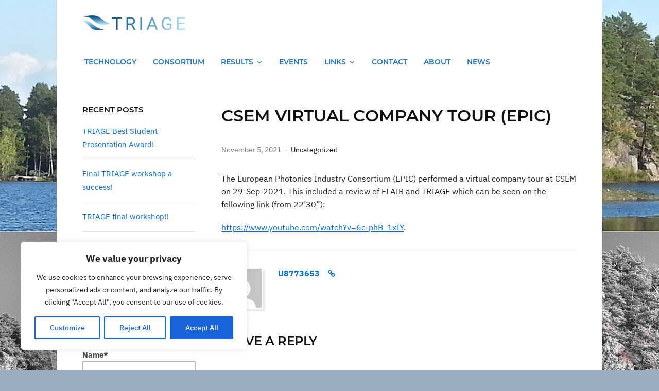

--- FILE ---
content_type: text/css
request_url: https://triage-project.info/wp-content/themes/milton-lite/style.css?ver=1.0.0
body_size: 15335
content:
@charset "UTF-8";
/*********************************************************************************************

Theme Name: Milton Lite
Theme URI: https://www.academiathemes.com/free-wordpress-themes/milton-lite/
Description: Milton Lite is a fast, clean and mobile friendly (responsive) WordPress theme. It is WCAG 2.0 (Level AAA) compliant. It works well with page builders like Elementor, Beaver Builder, Visual Composer, Brizy, Divi, SiteOrigin, etc. Milton Lite theme is best used to create a website for a school, museum, city hall, church, municipality, local government office, NGO, nonprofit or different education institutions. Other features include: Responsive Design; Mobile Menu; Blog ready; SEO code; Custom Widgets; Color Customization; Layout Settings; Translation Ready; Regular updates. Check out the theme's demo and video tutorial here: https://www.academiathemes.com/free-wordpress-themes/milton-lite/
Requires PHP: 5.6
Tested up to: 5.6
Version: 1.0.0
Author: AcademiaThemes.com
Author URI: https://www.academiathemes.com/
License: GNU General Public License v2.0
License URI: http://www.gnu.org/licenses/gpl-2.0.html
Text Domain: milton-lite
Tags: education, blog, news, footer-widgets, one-column, two-columns, three-columns, left-sidebar, right-sidebar, custom-background, custom-colors, custom-menu, editor-style, featured-images, full-width-template, theme-options, threaded-comments, translation-ready

/*! normalize.css v7.0.0 | MIT License | github.com/necolas/normalize.css */
html {
  font-size: 16px;
  line-height: 1;
  /* 1 */
  -ms-text-size-adjust: 100%;
  /* 2 */
  -webkit-text-size-adjust: 100%;
  /* 2 */
  -webkit-box-sizing: border-box;
  -moz-box-sizing: border-box;
  box-sizing: border-box; }

*, *:before, *:after {
  -webkit-box-sizing: inherit;
  -moz-box-sizing: inherit;
  box-sizing: inherit; }

body {
  margin: 0; }

article,
aside,
footer,
header,
nav,
section {
  display: block; }

h1 {
  font-size: 2em;
  margin: 0.67em 0; }

figcaption,
figure,
main {
  /* 1 */
  display: block; }

figure {
  margin: 1em 40px; }

hr {
  box-sizing: content-box;
  /* 1 */
  height: 0;
  /* 1 */
  overflow: visible;
  /* 2 */ }

pre {
  font-family: monospace, monospace;
  /* 1 */
  font-size: 1em;
  /* 2 */ }

a {
  background-color: transparent;
  /* 1 */
  -webkit-text-decoration-skip: objects;
  /* 2 */ }

abbr[title] {
  border-bottom: none;
  /* 1 */
  text-decoration: underline;
  /* 2 */
  text-decoration: underline dotted;
  /* 2 */ }

b,
strong {
  font-weight: inherit; }

b,
strong {
  font-weight: bold; }

code,
kbd,
samp {
  font-family: monospace, monospace;
  /* 1 */
  font-size: 1em;
  /* 2 */ }

dfn {
  font-style: italic; }

mark {
  background-color: #ff0;
  color: #000; }

small {
  font-size: 80%; }

sub,
sup {
  font-size: 75%;
  line-height: 0;
  position: relative;
  vertical-align: baseline; }

sub {
  bottom: -0.25em; }

sup {
  top: -0.5em; }

audio,
video {
  display: inline-block; }

audio:not([controls]) {
  display: none;
  height: 0; }

img {
  border-style: none;
  vertical-align: middle; }

svg:not(:root) {
  overflow: hidden; }

button,
input,
optgroup,
select,
textarea {
  font-family: sans-serif;
  /* 1 */
  font-size: 100%;
  /* 1 */
  line-height: 1.15;
  /* 1 */
  margin: 0;
  /* 2 */ }

button,
input {
  /* 1 */
  overflow: visible; }

button,
select {
  /* 1 */
  text-transform: none; }

button,
html [type="button"],
[type="reset"],
[type="submit"] {
  -webkit-appearance: button;
  /* 2 */ }

button::-moz-focus-inner,
[type="button"]::-moz-focus-inner,
[type="reset"]::-moz-focus-inner,
[type="submit"]::-moz-focus-inner {
  border-style: none;
  padding: 0; }

button:-moz-focusring,
[type="button"]:-moz-focusring,
[type="reset"]:-moz-focusring,
[type="submit"]:-moz-focusring {
  outline: 1px dotted ButtonText; }

fieldset {
  padding: 0.35em 0.75em 0.625em; }

legend {
  box-sizing: border-box;
  /* 1 */
  color: inherit;
  /* 2 */
  display: table;
  /* 1 */
  max-width: 100%;
  /* 1 */
  padding: 0;
  /* 3 */
  white-space: normal;
  /* 1 */ }

progress {
  display: inline-block;
  /* 1 */
  vertical-align: baseline;
  /* 2 */ }

textarea {
  overflow: auto; }

[type="checkbox"],
[type="radio"] {
  box-sizing: border-box;
  /* 1 */
  padding: 0;
  /* 2 */ }

[type="number"]::-webkit-inner-spin-button,
[type="number"]::-webkit-outer-spin-button {
  height: auto; }

[type="search"] {
  -webkit-appearance: textfield;
  /* 1 */
  outline-offset: -2px;
  /* 2 */ }

[type="search"]::-webkit-search-cancel-button,
[type="search"]::-webkit-search-decoration {
  -webkit-appearance: none; }

::-webkit-file-upload-button {
  -webkit-appearance: button;
  /* 1 */
  font: inherit;
  /* 2 */ }

details,
menu {
  display: block; }

summary {
  display: list-item; }

canvas {
  display: inline-block; }

template {
  display: none; }

[hidden] {
  display: none; }

.clearfix:before, .clearfix:after {
  content: " ";
  display: table; }

.clearfix:after {
  clear: both; }

.clickable {
  cursor: pointer; }

/* Headings */
h1, h2, h3, h4, h5, h6, .widget-title {
  color: #111;
  font-weight: 700;
  line-height: 1.3;
  margin: 0; }

h1 small, h2 small, h3 small, h4 small, h5 small, h6 small {
  font-weight: normal;
  line-height: 1; }

h1 small, h2 small, h3 small {
  font-size: 65%; }

h4 small, h5 small, h6 small {
  font-size: 75%; }

h1 {
  font-size: 36px; }

h2 {
  font-size: 30px; }

h3 {
  font-size: 24px; }

h4 {
  font-size: 20px; }

h5 {
  font-size: 18px; }

h6 {
  font-size: 16px; }

/* Tables */
table {
  border-top: 0;
  margin-bottom: 2em;
  position: relative;
  table-layout: fixed;
  width: 100%;
  z-index: 1; }

table th {
  text-align: left; }

table tr {
  border-bottom: 1px solid #F0F0F0; }

table th,
table td {
  font-family: inherit;
  font-size: inherit;
  padding: 0.75rem 0.9375rem;
  vertical-align: middle; }

.floatleft {
  float: left; }

.floatright {
  float: right; }

ul, ol {
  list-style-type: none;
  margin: 0;
  padding: 0; }

ul ul, ol ol, ul ol, ol ul {
  margin: 0; }

/*--------------------------------------------------------------
2.0 Accessibility
--------------------------------------------------------------*/

/* Screen Reader Text ------------------------ */

.screen-reader-text {
  border: 0;
  clip: rect(1px, 1px, 1px, 1px);
  -webkit-clip-path: inset(50%);
  clip-path: inset(50%);
  height: 1px;
  margin: -1px;
  overflow: hidden;
  padding: 0;
  position: absolute !important;
  width: 1px;
  word-wrap: normal !important;
  word-break: normal;
}

.screen-reader-text:focus {
  background-color: #f1f1f1;
  border-radius: 3px;
  box-shadow: 0 0 2px 2px rgba(0, 0, 0, 0.6);
  clip: auto !important;
  -webkit-clip-path: none;
  clip-path: none;
  color: #21759b;
  display: block;
  font-size: 0.875rem;
  font-weight: 700;
  height: auto;
  right: 5px;
  line-height: normal;
  padding: 15px 23px 14px;
  text-decoration: none;
  top: 5px;
  width: auto;
  z-index: 100000;
}


/* Skip Link --------------------------------- */

.skip-link {
  left: -9999rem;
  top: 2.5rem;
  z-index: 999999999;
  text-decoration: underline;
}

.skip-link:focus {
  display: block;
  left: 6px;
  top: 7px;
  font-size: 14px;
  font-weight: 600;
  text-decoration: none;
  line-height: normal;
  padding: 15px 23px 14px;
  z-index: 100000;
  right: auto;
}

/*--------------------------------------------------------------
3.0 Alignments
--------------------------------------------------------------*/
.entry-content .alignleft {
  float: left;
  margin-right: 2.5rem;
  margin-left: 0; }

.entry-content .alignright {
  float: right;
  margin-right: 0;
  margin-left: 2.5rem; }

.entry-content .aligncenter {
  clear: both;
  display: block;
  margin-left: auto;
  margin-right: auto; }

/*--------------------------------------------------------------
4.0 Typography
--------------------------------------------------------------*/
body,
button,
input,
select,
textarea {
  color: #333;
  font-family: "Libre Franklin", "Helvetica Neue", helvetica, arial, sans-serif;
  font-size: 15px;
  font-size: 0.9375rem;
  font-weight: 400;
  line-height: 1.66; }

p {
  margin: 0;
  padding: 0; }

dfn,
cite,
em,
i {
  font-style: italic; }

blockquote {
  color: #666;
  font-size: 1rem;
  font-size: 1.125rem;
  font-style: italic;
  line-height: 1.7;
  margin: 0;
  overflow: hidden;
  padding: 0; }

blockquote cite {
  display: block;
  font-style: normal;
  font-weight: 600;
  margin-top: 0.5em; }

address {
  margin: 0 0 1.5em; }

pre {
  background: #eee;
  font-family: "Courier 10 Pitch", Courier, monospace;
  font-size: 15px;
  font-size: 0.9375rem;
  line-height: 1.6;
  margin-bottom: 1.6em;
  max-width: 100%;
  overflow: auto;
  padding: 1.6em; }

code,
kbd,
tt,
var {
  font-family: Monaco, Consolas, "Andale Mono", "DejaVu Sans Mono", monospace;
  font-size: 15px;
  font-size: 0.9375rem; }

abbr,
acronym {
  border-bottom: 1px dotted #666;
  cursor: help; }

mark,
ins {
  background: #eee;
  text-decoration: none; }

big {
  font-size: 125%; }

blockquote {
  quotes: "" ""; }

q {
  quotes: "“" "”" "‘" "’"; }

blockquote:before,
blockquote:after {
  content: ""; }

:focus {
  outline: none; }

/* Typography for Arabic Font */
html[lang="ar"] body,
html[lang="ar"] button,
html[lang="ar"] input,
html[lang="ar"] select,
html[lang="ar"] textarea,
html[lang="ary"] body,
html[lang="ary"] button,
html[lang="ary"] input,
html[lang="ary"] select,
html[lang="ary"] textarea,
html[lang="azb"] body,
html[lang="azb"] button,
html[lang="azb"] input,
html[lang="azb"] select,
html[lang="azb"] textarea,
html[lang="fa-IR"] body,
html[lang="fa-IR"] button,
html[lang="fa-IR"] input,
html[lang="fa-IR"] select,
html[lang="fa-IR"] textarea,
html[lang="haz"] body,
html[lang="haz"] button,
html[lang="haz"] input,
html[lang="haz"] select,
html[lang="haz"] textarea,
html[lang="ps"] body,
html[lang="ps"] button,
html[lang="ps"] input,
html[lang="ps"] select,
html[lang="ps"] textarea,
html[lang="ur"] body,
html[lang="ur"] button,
html[lang="ur"] input,
html[lang="ur"] select,
html[lang="ur"] textarea {
  font-family: Tahoma, Arial, sans-serif; }

html[lang="ar"] h1,
html[lang="ar"] h2,
html[lang="ar"] h3,
html[lang="ar"] h4,
html[lang="ar"] h5,
html[lang="ar"] h6,
html[lang="ary"] h1,
html[lang="ary"] h2,
html[lang="ary"] h3,
html[lang="ary"] h4,
html[lang="ary"] h5,
html[lang="ary"] h6,
html[lang="azb"] h1,
html[lang="azb"] h2,
html[lang="azb"] h3,
html[lang="azb"] h4,
html[lang="azb"] h5,
html[lang="azb"] h6,
html[lang="fa-IR"] h1,
html[lang="fa-IR"] h2,
html[lang="fa-IR"] h3,
html[lang="fa-IR"] h4,
html[lang="fa-IR"] h5,
html[lang="fa-IR"] h6,
html[lang="haz"] h1,
html[lang="haz"] h2,
html[lang="haz"] h3,
html[lang="haz"] h4,
html[lang="haz"] h5,
html[lang="haz"] h6,
html[lang="ps"] h1,
html[lang="ps"] h2,
html[lang="ps"] h3,
html[lang="ps"] h4,
html[lang="ps"] h5,
html[lang="ps"] h6,
html[lang="ur"] h1,
html[lang="ur"] h2,
html[lang="ur"] h3,
html[lang="ur"] h4,
html[lang="ur"] h5,
html[lang="ur"] h6 {
  font-weight: 700; }

/* Typography for Chinese Font */
html[lang^="zh-"] body,
html[lang^="zh-"] button,
html[lang^="zh-"] input,
html[lang^="zh-"] select,
html[lang^="zh-"] textarea {
  font-family: "PingFang TC", "Helvetica Neue", Helvetica, STHeitiTC-Light, Arial, sans-serif; }

html[lang="zh-CN"] body,
html[lang="zh-CN"] button,
html[lang="zh-CN"] input,
html[lang="zh-CN"] select,
html[lang="zh-CN"] textarea {
  font-family: "PingFang SC", "Helvetica Neue", Helvetica, STHeitiSC-Light, Arial, sans-serif; }

html[lang^="zh-"] h1,
html[lang^="zh-"] h2,
html[lang^="zh-"] h3,
html[lang^="zh-"] h4,
html[lang^="zh-"] h5,
html[lang^="zh-"] h6 {
  font-weight: 700; }

/* Typography for Cyrillic Font */
html[lang="bg-BG"] body,
html[lang="bg-BG"] button,
html[lang="bg-BG"] input,
html[lang="bg-BG"] select,
html[lang="bg-BG"] textarea,
html[lang="ru-RU"] body,
html[lang="ru-RU"] button,
html[lang="ru-RU"] input,
html[lang="ru-RU"] select,
html[lang="ru-RU"] textarea,
html[lang="uk"] body,
html[lang="uk"] button,
html[lang="uk"] input,
html[lang="uk"] select,
html[lang="uk"] textarea {
  font-family: "Helvetica Neue", Helvetica, "Segoe UI", Arial, sans-serif; }

html[lang="bg-BG"] h1,
html[lang="bg-BG"] h2,
html[lang="bg-BG"] h3,
html[lang="bg-BG"] h4,
html[lang="bg-BG"] h5,
html[lang="bg-BG"] h6,
html[lang="ru-RU"] h1,
html[lang="ru-RU"] h2,
html[lang="ru-RU"] h3,
html[lang="ru-RU"] h4,
html[lang="ru-RU"] h5,
html[lang="ru-RU"] h6,
html[lang="uk"] h1,
html[lang="uk"] h2,
html[lang="uk"] h3,
html[lang="uk"] h4,
html[lang="uk"] h5,
html[lang="uk"] h6 {
  font-weight: 700;
  line-height: 1.2; }

/* Typography for Devanagari Font */
html[lang="bn-BD"] body,
html[lang="bn-BD"] button,
html[lang="bn-BD"] input,
html[lang="bn-BD"] select,
html[lang="bn-BD"] textarea,
html[lang="hi-IN"] body,
html[lang="hi-IN"] button,
html[lang="hi-IN"] input,
html[lang="hi-IN"] select,
html[lang="hi-IN"] textarea,
html[lang="mr-IN"] body,
html[lang="mr-IN"] button,
html[lang="mr-IN"] input,
html[lang="mr-IN"] select,
html[lang="mr-IN"] textarea {
  font-family: Arial, sans-serif; }

html[lang="bn-BD"] h1,
html[lang="bn-BD"] h2,
html[lang="bn-BD"] h3,
html[lang="bn-BD"] h4,
html[lang="bn-BD"] h5,
html[lang="bn-BD"] h6,
html[lang="hi-IN"] h1,
html[lang="hi-IN"] h2,
html[lang="hi-IN"] h3,
html[lang="hi-IN"] h4,
html[lang="hi-IN"] h5,
html[lang="hi-IN"] h6,
html[lang="mr-IN"] h1,
html[lang="mr-IN"] h2,
html[lang="mr-IN"] h3,
html[lang="mr-IN"] h4,
html[lang="mr-IN"] h5,
html[lang="mr-IN"] h6 {
  font-weight: 700; }

/* Typography for Greek Font */
html[lang="el"] body,
html[lang="el"] button,
html[lang="el"] input,
html[lang="el"] select,
html[lang="el"] textarea {
  font-family: "Helvetica Neue", Helvetica, Arial, sans-serif; }

html[lang="el"] h1,
html[lang="el"] h2,
html[lang="el"] h3,
html[lang="el"] h4,
html[lang="el"] h5,
html[lang="el"] h6 {
  font-weight: 700;
  line-height: 1.3; }

/* Typography for Gujarati Font */
html[lang="gu-IN"] body,
html[lang="gu-IN"] button,
html[lang="gu-IN"] input,
html[lang="gu-IN"] select,
html[lang="gu-IN"] textarea {
  font-family: Arial, sans-serif; }

html[lang="gu-IN"] h1,
html[lang="gu-IN"] h2,
html[lang="gu-IN"] h3,
html[lang="gu-IN"] h4,
html[lang="gu-IN"] h5,
html[lang="gu-IN"] h6 {
  font-weight: 700; }

/* Typography for Hebrew Font */
html[lang="he-IL"] body,
html[lang="he-IL"] button,
html[lang="he-IL"] input,
html[lang="he-IL"] select,
html[lang="he-IL"] textarea {
  font-family: "Arial Hebrew", Arial, sans-serif; }

html[lang="he-IL"] h1,
html[lang="he-IL"] h2,
html[lang="he-IL"] h3,
html[lang="he-IL"] h4,
html[lang="he-IL"] h5,
html[lang="he-IL"] h6 {
  font-weight: 700; }

/* Typography for Japanese Font */
html[lang="ja"] body,
html[lang="ja"] button,
html[lang="ja"] input,
html[lang="ja"] select,
html[lang="ja"] textarea {
  font-family: "Hiragino Kaku Gothic Pro", Meiryo, sans-serif; }

html[lang="ja"] h1,
html[lang="ja"] h2,
html[lang="ja"] h3,
html[lang="ja"] h4,
html[lang="ja"] h5,
html[lang="ja"] h6 {
  font-weight: 700; }

/* Typography for Korean font */
html[lang="ko-KR"] body,
html[lang="ko-KR"] button,
html[lang="ko-KR"] input,
html[lang="ko-KR"] select,
html[lang="ko-KR"] textarea {
  font-family: "Apple SD Gothic Neo", "Malgun Gothic", "Nanum Gothic", Dotum, sans-serif; }

html[lang="ko-KR"] h1,
html[lang="ko-KR"] h2,
html[lang="ko-KR"] h3,
html[lang="ko-KR"] h4,
html[lang="ko-KR"] h5,
html[lang="ko-KR"] h6 {
  font-weight: 600; }

/* Typography for Thai Font */
html[lang="th"] h1,
html[lang="th"] h2,
html[lang="th"] h3,
html[lang="th"] h4,
html[lang="th"] h5,
html[lang="th"] h6 {
  line-height: 1.65;
  font-family: "Sukhumvit Set", "Helvetica Neue", Helvetica, Arial, sans-serif; }

html[lang="th"] body,
html[lang="th"] button,
html[lang="th"] input,
html[lang="th"] select,
html[lang="th"] textarea {
  line-height: 1.8;
  font-family: "Sukhumvit Set", "Helvetica Neue", Helvetica, Arial, sans-serif; }

/* Remove letter-spacing for all non-latin alphabets */
html[lang="ar"] *,
html[lang="ary"] *,
html[lang="azb"] *,
html[lang="haz"] *,
html[lang="ps"] *,
html[lang^="zh-"] *,
html[lang="bg-BG"] *,
html[lang="ru-RU"] *,
html[lang="uk"] *,
html[lang="bn-BD"] *,
html[lang="hi-IN"] *,
html[lang="mr-IN"] *,
html[lang="el"] *,
html[lang="gu-IN"] *,
html[lang="he-IL"] *,
html[lang="ja"] *,
html[lang="ko-KR"] *,
html[lang="th"] * {
  letter-spacing: 0 !important; }

/*--------------------------------------------------------------
6.0 Forms
--------------------------------------------------------------*/
label {
  color: #424242;
  display: block;
  font-weight: 700;
  margin-bottom: 0.5em; }

fieldset {
  margin-bottom: 1em; }

input[type="text"],
input[type="email"],
input[type="url"],
input[type="password"],
input[type="search"],
input[type="number"],
input[type="tel"],
input[type="range"],
input[type="date"],
input[type="month"],
input[type="week"],
input[type="time"],
input[type="datetime"],
input[type="datetime-local"],
input[type="color"],
textarea {
  color: #444;
  background: #fff;
  background-image: -webkit-linear-gradient(rgba(255, 255, 255, 0), rgba(255, 255, 255, 0));
  border: 2px solid #bbb;
  -webkit-border-radius: 3px;
  -moz-border-radius: 3px;
  -ms-border-radius: 3px;
  border-radius: 3px;
  display: block;
  padding: 0.7em;
  width: 100%;
  transition: all 0.2s ease-in-out; }

input[type="text"]:focus,
input[type="email"]:focus,
input[type="url"]:focus,
input[type="password"]:focus,
input[type="search"]:focus,
input[type="number"]:focus,
input[type="tel"]:focus,
input[type="range"]:focus,
input[type="date"]:focus,
input[type="month"]:focus,
input[type="week"]:focus,
input[type="time"]:focus,
input[type="datetime"]:focus,
input[type="datetime-local"]:focus,
input[type="color"]:focus,
textarea:focus {
  color: #222;
  border-color: #096ed3;
  box-shadow: 0 2px 8px rgba(67, 79, 91, 0.2); }

select {
  border: 1px solid #bbb;
  -webkit-border-radius: 3px;
  -moz-border-radius: 3px;
  -ms-border-radius: 3px;
  border-radius: 3px;
  height: 3em;
  max-width: 100%; }

input[type="radio"],
input[type="checkbox"] {
  margin-right: 0.5em; }

input[type="radio"] + label,
input[type="checkbox"] + label {
  font-weight: 400; }

button,
input[type="button"],
input[type="submit"] {
  background-color: #111;
  border: 0;
  -webkit-border-radius: 2px;
  -moz-border-radius: 2px;
  -ms-border-radius: 2px;
  border-radius: 2px;
  -webkit-box-shadow: none;
  box-shadow: none;
  color: #fff;
  cursor: pointer;
  display: inline-block;
  font-size: 0.875rem;
  font-weight: 600;
  padding: 0.8125rem 1.5rem;
  text-shadow: none;
  transition: all 0.15s ease-in-out; }

input + button,
input + input[type="button"],
input + input[type="submit"] {
  padding: 0.75em 2em; }

button.secondary,
input[type="reset"],
input[type="button"].secondary,
input[type="reset"].secondary,
input[type="submit"].secondary {
  background-color: #ddd;
  color: #222; }

button:hover,
button:focus,
input[type="submit"]:hover,
input[type="submit"]:focus {
  background: #096ed3; }

button.secondary:hover,
button.secondary:focus,
input[type="reset"]:hover,
input[type="reset"]:focus,
input[type="button"].secondary:hover,
input[type="button"].secondary:focus,
input[type="reset"].secondary:hover,
input[type="reset"].secondary:focus,
input[type="submit"].secondary:hover,
input[type="submit"].secondary:focus {
  background: #bbb; }

/* Placeholder text color -- selectors need to be separate to work. */
::-webkit-input-placeholder {
  color: #333;
  font-family: "Libre Franklin", "Helvetica Neue", helvetica, arial, sans-serif; }

:-moz-placeholder {
  color: #333;
  font-family: "Libre Franklin", "Helvetica Neue", helvetica, arial, sans-serif; }

::-moz-placeholder {
  color: #333;
  font-family: "Libre Franklin", "Helvetica Neue", helvetica, arial, sans-serif;
  opacity: 1;
  /* Since FF19 lowers the opacity of the placeholder by default */ }

:-ms-input-placeholder {
  color: #333;
  font-family: "Libre Franklin", "Helvetica Neue", helvetica, arial, sans-serif; }

/*--------------------------------------------------------------
7.0 Tables
--------------------------------------------------------------*/
table {
  border-collapse: collapse;
  margin: 0 0 1.5em;
  width: 100%; }

thead th {
  border-bottom: 0; }

th {
  padding: 0.5rem;
  text-align: left; }

tr {
  border-bottom: 1px solid rgba(0, 0, 0, 0.1); }

td {
  padding: 0.5rem; }

/********************************************************************************************* 

1. Page Structure: Common layout elements

*********************************************************************************************/
a {
  color: #096ed3;
  text-decoration: none;
  transition: all 0.2s ease-in-out; }

a:hover, a:focus {
  color: #a51903; }

a:focus {
  outline: 1px dotted;
  outline-offset: 2px;
  text-decoration: underline; }

h1 a, h2 a, h3 a, h4 a, h5 a, h6 a {
  color: #096ed3; }

h1 a:hover, h1 a:focus,
h2 a:hover, h2 a:focus,
h3 a:hover, h3 a:focus,
h4 a:hover, h4 a:focus,
h5 a:hover, h5 a:focus,
h6 a:hover, h6 a:focus {
  color: #a51903; }

body {
  background-color: #333333;
  color: #222222;
  font-family: 'IBM Plex Sans', Arial, sans-serif;
  font-size: 62.5%;
  line-height: 1.5rem;
  margin: 0;
  padding: 0;
  text-align: center;
  -webkit-font-smoothing: antialiased;
  -moz-osx-font-smoothing: grayscale; }

#container {
  font-size: 1rem;
  line-height: 1.75em;
  padding: 0;
  text-align: center;
  width: 100%; }

.site-wrapper-all {
  background-color: #fff;
  margin: 0 auto;
  padding: 0;
  text-align: center;
  width: 1060px;
  box-shadow: 0 5px 12px rgba(0, 0, 0, 0.05); }

.site-section-wrapper {
  margin: 0 auto;
  padding: 0;
  text-align: left; }

li.cleaner,
div.cleaner,
div.divider {
  margin: 0;
  clear: both;
  font-size: 1px;
  height: 1px;
  line-height: 1px; }

.centered,
.title-center {
  text-align: center; }

/********************************************************************************************* 

2. Page Structure: Header

*********************************************************************************************/

#site-masthead {
  background-color: #040404;
  padding: 1.875rem 3.125rem 1.875rem;
  position: relative;
  z-index: 3; }

#site-logo {
  font-family: Montserrat, Arial, sans-serif; }

#site-logo a {
  color: #fff; }

#site-logo a:hover,
#site-logo a:focus {
  color: #96c5ec; }

#site-logo .site-title {
  font-size: 1.75rem;
  font-weight: 400;
  letter-spacing: 0;
  margin-bottom: 0;
  text-transform: uppercase; }

#site-logo .site-description {
  color: #aaa;
  font-size: 0.875rem;
  font-weight: 400;
  letter-spacing: 0;
  margin: 1em 0 0; }

#site-logo .custom-logo {
  max-width: 100%;
  height: auto; }

.page-header-centered #site-logo,
.page-header-centered #site-primary-menu {
  text-align: center; }

/********************************************************************************************* 

3. Navigation

*********************************************************************************************/

/* Mobile Menu in the Header */

#site-mobile-menu-toggle,
#site-mobile-menu-toggle .site-toggle-anchor {
  display: block;
  font-size: 20px;
  font-weight: 600;
  line-height: 1;
  text-align: center;
}

#site-mobile-menu-toggle {
  display: none;
}

#site-mobile-menu-toggle .site-toggle-anchor {
  background-color: #b41225;
  color: #fff;
  padding: 1.125rem;
  width: 100%;
  transition: all 0.5s;
}

#site-mobile-menu-toggle .site-toggle-anchor:hover,
#site-mobile-menu-toggle .site-toggle-anchor:focus {
  background-color: #096ed3;
  color: #fff;
}

#site-mobile-menu-toggle .site-toggle-icon {
  display: none;
  vertical-align: top;
}

#site-mobile-menu-toggle .site-toggle-label {
  display: none;
  line-height: 1em;
  margin-left: 12px;
  vertical-align: top;
}

#site-mobile-menu-toggle .site-toggle-icon.is-visible,
#site-mobile-menu-toggle .site-toggle-label.is-visible {
  display: inline-block;
}

#site-mobile-menu {
  background-color: #080808;
  display: none;
  padding: 30px;
  text-align: left;
}

#site-mobile-menu.is-visible {
  display: block;
}

#site-mobile-menu a {
  color: #fff;
  display: block;
  padding: 14px 0 10px;
  position: relative;
}

#site-mobile-menu a:hover,
#site-mobile-menu a:focus {
  color: #96c5ec;
}

#site-mobile-menu .menu li {
  border-top: solid 1px #333;
  font-size: 1.5em;
  font-weight: 600;
  line-height: 1.25em;
  position: relative;
}

#site-mobile-menu .sub-menu {
  display: none;
}

#site-mobile-menu .sub-menu.is-visible {
  display: block;
}

#site-mobile-menu .sub-menu li {
  font-size: 1em;
  font-weight: 400;
  padding-left: 1.25rem;
  text-transform: none;
}

#site-mobile-menu .menu > li:first-of-type {
  border-top-width: 0;
  padding-top: 0;
}

#site-mobile-menu .sub-menu-toggle {
  background: none;
  border-left: solid 1px #333;
  color: #fff;
  display: inline-block;
  position: absolute;
  right: 0;
  top: 4px;
  padding: 12px;
  vertical-align: middle;
  z-index: 2;
}

#site-mobile-menu .sub-menu .sub-menu-toggle {
  padding: 10px;
  top: 3px;
}

#site-mobile-menu .sub-menu-toggle:hover,
#site-mobile-menu .sub-menu-toggle:focus {
  background-color: #96c5ec;
  color: #111;
}

#site-mobile-menu .current-menu-item > a {
  color: #96c5ec;
  text-decoration: underline;
}

/* Start Secondary Navigation */
#site-secondary-nav {
  background-color: #040404;
  border-bottom: solid 1px #242424;
  color: #fff;
  font-size: 0.8125rem;
  font-weight: 400;
  line-height: 1em;
  padding: 1rem 3.125rem; }

#site-secondary-menu {
  text-align: right;
}

.page-header-centered #site-secondary-menu {
	text-align: center;
}

#site-secondary-nav .menu-item {
  display: inline-block;
  margin: 0.25rem 0.6125rem;
}

#site-secondary-nav a {
  color: #aaa; }

#site-secondary-nav .current-menu-item > a,
#site-secondary-nav a:hover,
#site-secondary-nav a:focus {
  color: #96c5ec; }

#site-secondary-nav .current-menu-item > a {
  text-decoration: underline; }

/* Start Primary Navigation */
.site-section-wrapper-primary-menu {
  padding: 12px 3.125rem 0; }

.site-section-wrapper-primary-menu .academia-notice {
  line-height: 1.75em;
  padding: 20px 0;
  text-align: center; }

.site-section-wrapper-primary-menu .academia-notice a {
  color: #fff;
  text-decoration: underline; }

#site-primary-nav {
  background-color: #040404;
  color: #fff;
  display: block;
  font-family: Montserrat, Arial, sans-serif;
  font-size: 0.875rem;
  font-weight: 600;
  line-height: 1em;
  margin: 0;
  text-transform: uppercase;
  z-index: 3; }

/* Dropdown Menu */
.sf-menu, .sf-menu * {
  margin: 0;
  padding: 0;
  list-style: none; }

.sf-menu li {
  position: relative; }

.sf-menu ul {
  position: absolute;
  display: none;
  top: 100%;
  left: 0;
  z-index: 99; }

.sf-menu li:hover > ul, .sf-menu li.sfHover > ul {
  display: block; }

.sf-menu a {
  display: inline-block;
  position: relative; }

.sf-menu ul ul {
  top: 0;
  left: 100%; }

.sf-arrows .sf-with-ul:after {
  content: "\f347";
  display: inline;
  margin: 5px 0 0 6px;
  -webkit-font-smoothing: antialiased;
  font: normal 12px/16px 'dashicons';
  vertical-align: top;
}

.sf-arrows ul .sf-with-ul:after {
  content: "\f345";
  font: normal 12px/9px 'dashicons';
  float: right;
  margin-top: 6px;
}

.sf-arrows ul li > .sf-with-ul:focus:after, .sf-arrows ul li:hover > .sf-with-ul:after, .sf-arrows ul .sfHover > .sf-with-ul:after {
  border-left-color: white; }

.large-nav {
  position: relative;
  z-index: 100; }

.large-nav > .menu-item {
  display: inline-block;
  margin-right: 0;
  position: relative; }

.large-nav > .menu-item + .menu-item:before {
  color: #666;
  color: rgba(255,255,255,0.25);
  content: '|';
  display: inline-block;
  font-size: 1em;
  font-weight: 400;
  margin: 0 10px 0 6px; }

.large-nav a {
  color: #fff;
  padding: 12px 4px 1.5rem; }

.large-nav .menu-item-has-children > a {
  position: relative; }

.large-nav ul a {
  color: #121212;
  letter-spacing: 0;
  text-align: left;
  text-transform: none;
}

.large-nav ul {
  background: #fff;
  border: 1px solid #ddd;
  -webkit-border-bottom-right-radius: 3px;
  -webkit-border-bottom-left-radius: 3px;
  -moz-border-radius-bottomright: 3px;
  -moz-border-radius-bottomleft: 3px;
  border-bottom-right-radius: 3px;
  border-bottom-left-radius: 3px;
  border-top-width: 0;
  margin: 0;
  padding: 0;
  left: 2px;
  text-align: left;
  text-transform: none;
  width: 220px;
  box-shadow: 0 2px 10px rgba(0, 0, 0, 0.15);
}

.large-nav > li > ul:before {
  content: '';
  display: block;
  width: 0;
  height: 0;
  border-left: 7px solid transparent;
  border-right: 7px solid transparent;
  border-bottom: 7px solid #ffffff;
  position: absolute;
  top: -7px;
  left: 31px;
  z-index: 470;
}

.large-nav > li > ul:after {
  content: '';
  display: block;
  width: 0;
  height: 0;
  border-left: 8px solid transparent;
  border-right: 8px solid transparent;
  border-bottom: 8px solid #ddd;
  position: absolute;
  top: -8px;
  left: 30px;
  z-index: 460;
}

.large-nav ul .menu-item {
  border-bottom: 1px solid #F0F0F0;
  display: block;
  font-family: 'IBM Plex Sans';
  font-size: 0.9375rem;
  font-weight: 400;
  line-height: 1.5em;
  margin: 0;
  text-transform: none; }

.large-nav ul li:hover,
.large-nav ul li:focus {
  background-color: #f8f8f8; }

.large-nav ul li:last-child {
  border: none; }

.large-nav ul a {
  display: block;
  padding: 10px 15px; }

.large-nav ul ul {
  right: 100%;
  margin-top: 0px; }

.large-nav a:hover,
.large-nav a:focus,
.large-nav .current-menu-item > a,
.large-nav .current_page_item > a {
  color: #96c5ec; }

.large-nav .sub-menu .current-menu-item a,
.large-nav .sub-menu a:hover,
.large-nav .sub-menu a:focus {
  color: #b41225;
  text-decoration: underline; }

.large-nav .current-menu-item li a {
  text-decoration: none; }

/********************************************************************************************* 

4. Page Structure: Content Layout

*********************************************************************************************/
#site-main {
  margin: 0; }

#site-main .site-section {
  padding: 3rem 0; }

.home #site-main {
  padding-bottom: 0; }

#site-homepage-widgets .site-section {
  border: solid 1px #ccc;
  border-width: 0 0 1px;
  margin-bottom: 1px;
  padding: 5rem 0; }

#site-homepage-widgets .site-section:first-of-type {
  padding-top: 0; }

#site-homepage-widgets .site-section:last-of-type {
  border-width: 0; }

.site-columns .site-column {
  display: inline-block;
  vertical-align: top; }

.site-columns-2 .site-column {
  width: 50%; }

.site-columns-3 .site-column {
  width: 33.33333333%; }

.site-columns-4 .site-column {
  width: 25%; }

.site-columns-5 .site-column {
  width: 20%; }

.site-section-wrapper-main {
  background-color: #fff;
  padding: 3.125rem;
  position: relative;
  z-index: 2; }

.site-column-aside .widget {
  margin-bottom: 40px; }

.site-column-aside .widget .textwidget a {
  text-decoration: underline; }

.site-column-aside input[type="button"],
.site-column-aside input[type="submit"] {
  background-color: #2268ab;
  margin-top: 5px; }

.site-column-aside input[type="button"]:hover,
.site-column-aside input[type="button"]:focus,
.site-column-aside input[type="submit"]:hover,
.site-column-aside input[type="submit"]:focus {
  background-color: #b41225; }

#site-main .site-column-aside .widget-title {
  display: block;
  font-size: 0.9375rem;
  margin: 0 0 1.25rem;
  padding: 0; }

.widget_text p {
  margin-bottom: 1rem; }

.widget_text p:last-of-type {
  margin-bottom: 0; }

#site-column-main .site-column-content-wrapper {
  padding: 0 60px; }

#site-column-content,
#site-column-main,
#site-aside-primary {
  display: inline-block;
  vertical-align: top; }

#site-aside-primary {
  font-size: 0.9375rem;
  line-height: 1.5;
  letter-spacing: 0; }

#site-aside-primary {
  float: left;
  width: 220px; }

.page-sidebar-right #site-column-main,
.page-sidebar-left #site-column-main {
  width: calc(100% - 220px); }

.page-sidebar-left #site-column-main {
  float: right; }

.page-sidebar-right #site-column-main {
  float: left; }

#site-page-featured-image {
  margin: 0 0 50px;
  text-align: right;
  width: 100%; }

.page-sidebar-left .site-column-main-wrapper {
  padding-left: 50px; }

.page-sidebar-right .site-column-main-wrapper {
  padding-right: 50px; }

/********************************************************************************************* 

5. Page Structure: Content Sections, Blocks, Elements

*********************************************************************************************/
.site-home-welcome {
  background-color: #003a6a;
  color: #fff;
  margin: 0;
  padding: 3.125rem; }

.site-home-welcome a {
  color: inherit;
  text-decoration: underline; }

.site-home-welcome a:hover,
.site-home-welcome a:focus {
  color: #96c5ec; }

.site-home-welcome .widget_text .title-welcome {
  color: #fff;
  display: inline;
  float: left;
  line-height: 1.35em;
  margin-bottom: 0;
  padding-right: 30px;
  text-transform: none;
  width: 45%;
}

.site-home-welcome .widget_text .title-welcome:after {
  margin-bottom: 0; }

.site-home-welcome .widget_text .textwidget {
  display: inline;
  float: right;
  font-size: 1.0625rem;
  line-height: 1.6em;
  padding-left: 30px;
  width: 55%; }

/* Homepage Featured Pages */
.site-home-featured-pages {
  background-color: #f4f4f2;
  margin: 0;
  padding: 3.125rem; }

.site-home-featured-pages .entry-preview-wrapper {
  background-color: #fff;
  padding: 1.875rem; }

.academia-featured-pages-list .academia-featured-page-item {
  display: inline-block;
  vertical-align: top; }

.academia-featured-pages-2 .academia-featured-page-item {
  margin-right: 40px;
  width: calc((100% - 40px) / 2); }

.academia-featured-pages-2 .entry-preview-wrapper {
  padding: 2.5rem; }

.academia-featured-pages-3 .academia-featured-page-item {
  margin-right: 30px;
  width: calc((100% - 60px) / 3);
}

.academia-featured-pages-4 .academia-featured-page-item {
  margin-right: 28px;
  width: calc((100% - 84px) / 4);
}

.academia-featured-pages-list .academia-featured-page-item:last-of-type {
  margin-right: 0; }

.academia-featured-page-item .entry-excerpt {
  font-size: 0.9375rem;
  line-height: 1.5em;
  margin: 1.25rem 0 0; }

.academia-featured-page-item .entry-title {
  font-size: 1.25rem;
  font-weight: 600;
  letter-spacing: 0;
  line-height: 1.4em;
  margin: 0; }

.academia-featured-pages-4 .academia-featured-page-item .entry-title {
  font-size: 1rem; }

.academia-featured-page-item .entry-title a {
  color: #b41225;
  display: block; }

.academia-featured-page-item .entry-title a:hover,
.academia-featured-page-item .entry-title a:focus {
  color: #2268ab;
  text-decoration: underline; }

.site-readmore-span {
  position: relative;
  z-index: 3; }

.site-readmore-span .site-readmore-anchor {
  display: inline-block;
  font-size: 0.875rem;
  font-weight: 400;
  text-decoration: underline;
  text-transform: uppercase;
}

.entry-tagline {
  color: #777;
  font-size: 0.875rem;
  margin: 0 0 1.875rem; }

.entry-tagline a {
  color: #111;
  text-decoration: underline; }

.entry-tagline a:hover,
.entry-tagline a:focus {
  color: #b41225; }

.entry-tagline .post-meta-span + .post-meta-span:before {
  content: '·';
  display: inline-block;
  font-size: 0.625rem;
  line-height: 1em;
  margin: 0 0.5rem; }

.site-archive-post .entry-descriptor {
  color: #777;
  display: inline-block;
  font-size: 0.875rem;
  line-height: 1.3em;
  margin-bottom: 1.25rem; }

.entry-thumbnail .entry-descriptor {
  background-color: #161313;
  color: #fff;
  margin-bottom: 0;
  padding: 5px 10px;
  position: absolute;
  bottom: 10px;
  left: -10px; }

.site-column-aside .widget_nav_menu {
  margin-bottom: 40px; }

/* Sidebar Menu */
.site-column-aside .widget_nav_menu {
  background: none;
  font-weight: 400;
  padding: 0; }

.site-column-aside .academia-related-pages {
  border: solid 1px #fff;
  border-width: 1px 0 0; }

.site-column-aside .sub-menu .menu-item {
  font-weight: 400;
  text-transform: none; }

.site-column-aside .sub-menu {
  font-size: 0.875rem;
  margin: 0.75rem 0;
  padding-left: 1.25rem; }

.site-column-aside .menu-item a {
  background-color: #fff;
  border: solid 4px #fff;
  border-width: 0 1px 0 0;
  color: #111;
  display: block;
  margin-left: -1rem;
  padding: 0.75rem 1rem;
}

.site-column-aside .sub-menu .menu-item a {
  color: #777;
  padding: 0.25rem 0; }

.site-column-aside .current-menu-item > a,
.site-column-aside .sub-menu .current-menu-item > a {
  background-color: #f3f3f3;
  border-right-width: 4px;
  border-right-color: #b41225;
  border-bottom-width: 0;
  font-weight: 600;
  text-decoration: underline;
}

.site-column-aside .menu-item a:hover,
.site-column-aside .menu-item a:focus {
  color: #b41225;
  text-decoration: underline;
}

.site-archive-post .entry-excerpt,
.site-archive-post .entry-actions {
  margin-top: 1.25rem; }

.site-archive-post .entry-preview-wrapper > :first-child {
  margin-top: 0; }

.site-archive-post .entry-title {
  font-size: 1.25rem;
  font-weight: 600;
  letter-spacing: 0;
  line-height: 1.4em;
  margin: 0 0 1.25rem; }

.site-archive-post .entry-title:last-child {
  margin-bottom: 0; }

.site-columns-widget .site-archive-post .entry-title {
  font-size: 1.5rem; }

.site-columns-4 .site-archive-post .entry-title {
  font-size: 1.25rem; }

.site-archive-post .entry-preview {
  font-size: 1rem;
  line-height: 1.5em; }

#site-main .archives-title,
#site-main #reply-title,
#academia-comments .comments-title {
  display: block;
  font-family: Montserrat, Arial, sans-serif;
  font-size: 2rem;
  font-weight: 600;
  letter-spacing: -0.5px;
  line-height: 1.25em;
  margin: 0 0 3rem;
  padding: 0;
  text-transform: uppercase; }

#site-main #reply-title,
#academia-comments .comments-title {
  font-size: 1.5rem; }

#site-main .archives-title {
  margin-bottom: 2rem; }

.site-archive-post .entry-actions a {
  text-decoration: underline; }

.widget-pretitle {
  color: #2268ab;
  display: block;
  font-size: 1rem;
  letter-spacing: -0.5px;
  margin: 0 0 0.5rem; }

/* Post Archives */
.site-archive-posts .site-archive-post {
  display: inline-block;
  margin-right: 40px;
  vertical-align: top;
  width: calc((100% - 40px) / 2); }

.site-archive-posts .site-archive-post:nth-child(even) {
  margin-right: 0;
}

.site-archive-posts .site-archive-post:nth-of-type(1n+3) {
  margin-top: 3.75rem; }

.site-archive-posts .entry-thumbnail {
  margin-bottom: 30px; }

/* Homepage Columns */
#site-homepage-widgets {
  border-bottom: solid 2px #ddd;
  margin-bottom: 3rem;
  padding-bottom: 3rem;
  text-align: left; }

#site-home-welcome .site-column-1 .site-column-wrapper {
  padding-right: 20px; }

#site-home-welcome .site-column-2 .site-column-wrapper {
  padding-left: 20px; }

#site-home-welcome .custom-widget-featured-posts .site-columns {
  clear: both; }

/********************************************************************************************* 

6. Single: Post/Page Styling

*********************************************************************************************/
.page-title {
  font-family: Montserrat, Arial, sans-serif;
  font-size: 2rem;
  font-weight: 600;
  letter-spacing: 0;
  line-height: 1.4em;
  margin-bottom: 1.875rem;
  padding: 0;
  position: relative;
  text-transform: uppercase; }

.page-title:last-child {
  margin-bottom: 0; }

.page-meta {
  font-size: 0.875em; }

.page-meta-hr {
  background-color: #e3e3e3;
  border: 0;
  height: 1px;
  margin: 3rem 0; }

.entry-inner-thumbnail {
  margin-bottom: 1.875rem; }

.entry-content,
.archives-content {
  font-size: 1rem;
  font-weight: 400;
  line-height: 1.6em;
  margin: 0;
  max-width: 100%;
  text-align: left; }

.archives-content {
  font-size: 1.125rem;
  line-height: 1.5em;
  margin-bottom: 50px; }

.entry-content li + li {
  margin-top: 0.25rem; }

.entry-content h1 {
  font-size: 2em; }

.entry-content h2 {
  font-size: 1.375em; }

.entry-content h3 {
  font-size: 1.25em; }

.entry-content h4 {
  font-size: 1.125em; }

.entry-content h5 {
  font-size: 1em; }

.entry-content h6 {
  font-size: 1em; }

.entry-content h2,
.entry-content h3,
.entry-content h4,
.entry-content h5,
.entry-content h6 {
  font-weight: 700;
  margin: 1.25em 0 1.25em;
  line-height: 1.5em; }

.entry-content p {
  margin-top: 0;
  margin-bottom: 1.25rem; }

.entry-content p.lead {
	font-size: 1.1875em;
	line-height: 1.5em;
}

.entry-content p:last-child {
  margin-bottom: 0; }

.entry-content img {
  margin-bottom: 2rem; }

.entry-content img.callout {
  margin-top: 1.25rem;
  margin-bottom: 1.25rem; }

.entry-content img.alignnone,
.entry-content img.aligncenter,
.entry-content img.alignleft,
.entry-content img.alignright {
  max-width: 100%;
  width: auto;
  height: auto; }

.entry-content figure {
  margin: 0;
}

.entry-content .wp-block-image img,
.entry-content .wp-block-media-text__media img, 
.entry-content .wp-block-media-text__media video {
  height: auto;
}

.entry-content iframe {
  max-width: 100%; }

.entry-content textarea {
  max-width: 100%; }

.entry-content blockquote {
  background-color: #f3f5f6;
  border: solid 1px #e5e8eb;
  font-size: 1em;
  font-style: normal;
  font-weight: normal;
  margin: 2rem 0;
  padding: 2rem;
  -webkit-border-radius: 3px;
  -moz-border-radius: 3px;
  -ms-border-radius: 3px;
  border-radius: 3px; }

.entry-content a {
  font-weight: 400;
  text-decoration: underline; }

.entry-content a:hover,
.entry-content a:focus {
  cursor: pointer; }

.entry-content button a {
  color: #fff;
}

.entry-content button a:hover,
.entry-content button a:focus {
  color: #fff;
  text-decoration: underline;
}

.entry-content table,
.widget table {
  margin: 3rem 0;
  table-layout: auto;
  width: 100%;
}

.widget table:first-child {
  margin-top: 0; }

.entry-content table caption,
.widget table caption {
  font-weight: bold;
  margin: 0 0 1rem;
  padding: 0.5rem 20px;
  text-align: center; }

.entry-content table tbody,
.widget table tbody {
  border: solid 1px #dadada;
  border-width: 1px; }

.entry-content table:last-child,
.widget table:last-child {
  margin-bottom: 0; }

.entry-content table th,
.entry-content table td,
.widget table th,
.widget table td {
  border-right: solid 1px #dadada;
  font-size: 0.9375rem;
  line-height: 1.5em; }

.entry-content table th,
.widget table th {
  border-right-color: rgba(0, 0, 0, 0.1); }

.entry-content table th:last-child,
.widget table th:last-child {
  border-right-width: 0; }

.entry-content thead th,
.widget thead th {
  background-color: #282828;
  color: #fff; }

.entry-content table thead tr,
.widget table thead tr {
  border-bottom-width: 0; }

.entry-content table tr,
.widget table tr {
  border-bottom: solid 1px #dadada;
  transition: all 0.2s ease-in-out; }

.entry-content tr:nth-child(odd),
.widget tr:nth-child(odd) {
  background-color: white; }

.entry-content tr:nth-child(even),
.widget tr:nth-child(even) {
  background-color: #f3f3f3; }

.entry-content tr:nth-child(even) td,
.widget tr:nth-child(even) td {
  border-right-color: #e3e3e3; }

.entry-content tr:hover,
.widget tr:hover {
  background-color: #f3f3f3; }

/*--------------------------------------------------------------
7.0 Formatting
--------------------------------------------------------------*/
#site-main hr {
  background-color: #ddd;
  border: 0;
  height: 1px;
  margin: 1.75rem 0; }

/* Gallery Template */
.gallery-item {
  display: inline-block;
  margin: 0;
  padding: 3px;
  vertical-align: top; }

.gallery-columns-2 .gallery-item {
  width: 50%; }

.gallery-columns-3 .gallery-item {
  width: 33.333333%; }

.gallery-columns-4 .gallery-item {
  width: 25%; }

.gallery-columns-5 .gallery-item {
  width: 20%; }

.gallery-columns-6 .gallery-item {
  width: 16.666666%; }

.gallery-columns-7 .gallery-item {
  width: 14.28571428%; }

.gallery-columns-8 .gallery-item {
  width: 12.5%; }

.gallery-item .gallery-caption { margin-left: 0; }

.gallery-item img {
  height: auto;
  max-width: 100%;
  width: 100%; }

.gallery-item .post-content {
  text-align: center; }

/* Tags List */
.post-meta {
  border: solid 1px #e5e8eb;
  border-width: 1px 0 0;
  font-size: 13px;
  font-weight: 400;
  line-height: 1.5em;
  margin: 3rem 0;
  padding: 3em 0 0;
  text-align: center; }

.post-meta a {
  font-weight: normal;
  margin: 0;
  position: relative;
  z-index: 5;
  text-decoration: none;
  text-transform: capitalize;
  -webkit-transition: all .25s ease-in-out;
  -moz-transition: all .25s ease-in-out;
  -o-transition: all .25s ease-in-out;
  transition: all .25s ease-in-out; }

/*--------------------------------------------------------------
8.0 Lists
--------------------------------------------------------------*/
.entry-content ul,
.entry-content ol {
  list-style-position: inside;
  margin: 2em 0 2rem 0;
  padding: 0;
}

.entry-content ul {
  list-style-type: disc;
}

.entry-content ol {
  list-style-type: decimal;
}

.entry-content li {
  display: list-item;
}

.entry-content ul li {
  list-style-type: circle;
}

.entry-content ol li {
  list-style-type: decimal;
}

.entry-content li > ul,
.entry-content li > ol {
  margin: 1.5rem 0 1.5rem 2rem;
}

.entry-content dt {
  font-weight: 700;
}

.entry-content dd {
  margin: 0 1.5em 1.5em;
}

.entry-content ul:last-child {
  margin-bottom: 0;
}

/********************************************************************************************* 

7. Comments Styling

*********************************************************************************************/
#academia-comments .comment-reply-title {
  font-size: 24px;
  font-weight: 600;
  margin: 0 0 0.75em; }

.comments-area {
  margin: 3em 0 0;
  text-align: left; }

.comments-area .comments-title {
  margin: 0 0 2em; }

.page .comments-area {
  margin-left: 0; }

.comment-list {
  margin: 1.75em 0; }

.comment-list,
.comment-list .children {
  list-style-type: none;
  padding: 0; }

.comment,
.pingback,
.trackback {
  padding: 1.75em 0; }

.depth-1 {
  border-bottom: solid 1px #ece8e0; }

.depth-1:first-child {
  margin-top: 0;
  padding-top: 0; }

.children {
  margin-top: 24px; }

.children .comment {
  border-left: 5px solid #e7e7e7;
  padding-left: 24px; }

.comment-author .avatar {
  border-radius: 50%;
  float: left;
  margin-right: 20px;
  -moz-border-radius: 50%;
  -webkit-border-radius: 50%; }

.comment-meta {
  margin-bottom: 0; }

.comment-meta .fn {
  display: inline-block;
  font-size: 16px;
  font-style: normal;
  font-weight: 400;
  margin-right: 15px; }

.says {
  display: none; }

.comment-metadata {
  display: inline-block;
  font-size: 14px; }

.comment-metadata a {
  color: #b41225; }

.comment-metadata a:hover {
  color: #2268ab; }

.comment-content a {
  word-wrap: break-word; }

.comment-tools {
  display: inline-block;
  float: right; }

.comment-tools a {
  font-size: 13px;
  font-weight: normal; }

.comment-reply-link {
  margin-left: 10px; }

.comment-respond {
  padding: 0 20px 20px 0; }

.comment-list .comment-respond {
  padding-top: 30px; }

.comment-content {
  font-size: 15px;
  line-height: 1.6em;
  overflow: hidden; }

.comment-content p {
  margin: 1em 0 0; }

.comment-form label {
  display: block;
  font-size: 15px;
  font-weight: 400;
  margin: 1em 0;
  text-transform: uppercase; }

.comment-form label .required {
  color: #e95445;
  font-weight: 700; }

.comment-form .comment-form-cookies-consent {
  margin-top: 1rem; }

.comment-form .comment-form-cookies-consent label {
  margin-top: 0; }

.form-allowed-tags {
  font-size: 13px; }

.no-comments {
  text-align: center; }

.bypostauthor {
  display: block; }

/********************************************************************************************* 

8. Page Structure: Footer

*********************************************************************************************/
#site-footer {
  background-color: #040404;
  color: #aaa;
  color: rgba(255, 255, 255, 0.6);
  font-size: 0.9375rem;
  font-weight: 400;
  line-height: 1.6em;
  padding: 3.125rem;
  position: relative;
}

#site-footer a {
  color: #fff;
  text-decoration: underline; }

#site-footer .current-menu-item a,
#site-footer a:hover,
#site-footer a:focus {
  color: #96c5ec;
  text-decoration: underline;
}

#site-footer .site-columns .site-column {
  display: inline-block;
  vertical-align: top;
}

#site-footer .site-columns-2 .site-column {
  margin-right: 60px;
  width: calc((100% - 60px) / 2);
}

#site-footer .site-columns-2 .site-column-2 {
  margin-right: 0;
}

#site-footer-menu {
  border-bottom: solid 1px #242424;
  font-size: 0.9375rem;
  font-weight: 400;
  margin: 0 0 3.125rem;
  padding: 0 0 3.125rem;
  text-align: center;
}

#site-footer-menu .menu-item {
  display: inline-block;
}

#site-footer-menu .menu-item + .menu-item:before {
  color: rgba(255, 255, 255, 0.25);
  content: '|';
  display: inline-block;
  font-size: 10px;
  margin: 0 0.75rem 0 calc(0.75rem - 2px); }

#site-footer .widget-title {
  color: #fff;
  margin-bottom: 1.25rem; }

#site-footer .widget_nav_menu li {
  margin-bottom: 3px;
  padding-bottom: 3px; }

#site-footer .textwidget p + p {
  margin-top: 2em; }

#site-footer .textwidget a {
  text-decoration: underline; }

#site-footer table thead {
  border: solid 1px #383838;
  border-width: 1px 1px 0; }

#site-footer table tbody {
  border-color: #383838; }

#site-footer table tr {
  border-bottom-color: #383838; }

#site-footer tr:nth-child(odd) {
  background-color: #181818; }

#site-footer tr:nth-child(even) {
  background-color: #282828; }

#site-footer table th,
#site-footer table td {
  border-right-color: #383838; }

#site-footer-credit {
  background-color: #040404;
  border-top: solid 1px #242424;
  color: #aaa;
  color: rgba(255, 255, 255, 0.6);
  font-size: 0.8125rem;
  font-weight: 400;
  line-height: 2em;
  padding: 1.875rem 3.125rem; }

#site-footer-credit .site-section-wrapper {
  text-align: left; }

#site-footer-credit a {
  color: inherit;
  text-decoration: underline; }

#site-footer-credit a:hover,
#site-footer-credit a:focus {
  color: #2268ab; }

#site-footer-credit .site-credit {
  margin: 0; }

#site-footer-credit .site-footer-extra {
  float: right; }

#site-footer-credit .widget-title {
  display: none; }

#site-footer-credit .site-footer-extra li {
  display: inline-block; }

#site-footer-credit .site-footer-extra li + li {
  margin-left: -4px; }

#site-footer-credit li + li:before {
  color: #c4c4c4;
  content: '|';
  display: inline-block;
  font-size: 0.7500187505rem;
  line-height: 1em;
  margin: 0 0.5rem; }

/********************************************************************************************* 

9. Misc

*********************************************************************************************/

.sticky, .bypostauthor {}

/* Thumbnails */
.entry-thumbnail,
.post-thumbnail,
.site-inner-thumbnail {
  position: relative; }

.entry-thumbnail .thumbnail,
.entry-thumbnail .wp-post-image,
.wp-caption img,
.wp-custom-header img,
.post-thumbnail .thumbnail,
.site-inner-thumbnail {
  height: auto;
  max-width: 100%;
  width: 100%;
  -webkit-transition: all 0.3s ease-in-out;
  -moz-transition: all 0.3s ease-in-out;
  -ms-transition: all 0.3s ease-in-out;
  -o-transition: all 0.3s ease-in-out;
  transition: all 0.3s ease-in-out; }

/* Common Widgets Styling */
.widget {
  margin-bottom: 40px; }

.widget:last-of-type {
  margin-bottom: 0; }

.widget-title {
  font-family: Montserrat, Arial, sans-serif;
  font-size: 0.875rem;
  font-weight: 600;
  margin: 0 0 1rem;
  position: relative;
  text-transform: uppercase; }

/* WordPress Core Widget: Recent Posts */
.widget_recent_entries li {
  border-bottom: solid 1px #eee;
  border-bottom-color: rgba(0, 0, 0, 0.1);
  line-height: 1.75em;
  margin: 0 0 15px;
  padding-bottom: 15px; }

.widget_recent_entries li:last-of-type {
  border-bottom-width: 0;
  margin-bottom: 0;
  padding-bottom: 0; }

.widget_recent_entries a {
  line-height: 1.6em; }

.widget_recent_entries .post-date {
  color: #777;
  color: rgba(0, 0, 0, 0.4);
  display: block;
  font-size: 12px;
  margin: 1em 0 0; }

#wpstats {
  display: none; }

/*--------------------------------------------------------------
# Breadcrumbs
--------------------------------------------------------------*/
.site-breadcrumbs,
.site-breadcrumbs .trail-browse {
  color: #777;
  font-size: 0.875rem;
  font-weight: 400; }

.site-breadcrumbs {
  display: block;
  line-height: 1.6em;
  margin: 0 0 1.875rem; }

.site-breadcrumbs .site-breadcrumbs-p > * {
  display: inline-block;
  margin: 0 0.5rem 0 0;
  padding: 0; }

.site-breadcrumbs .site-breadcrumbs-p > *:last-child {
  margin-right: 0; }

.site-breadcrumbs .fa {
  display: inline-block;
  margin-top: -3px;
  margin-left: 4px;
  margin-right: 6px; }

.site-breadcrumbs .trail-item:last-of-type .fa {
  display: none; }

.site-breadcrumbs .trail-begin {
  margin-top: -2px; }

.site-breadcrumbs .trail-begin .nicon-angle-right {
  margin-top: 1px; }

.site-breadcrumbs .trail-items {
  list-style: none; }

.site-breadcrumbs .trail-items li {
  display: inline-block; }

.site-breadcrumbs .trail-items li:last-child {
  margin-right: 0; }

.site-breadcrumbs .trail-items li:last-child .nicon-angle-right {
  display: none; }

.site-breadcrumbs a {
  color: #111;
  font-weight: 400;
  text-decoration: underline; }

.site-breadcrumbs a:hover, .site-breadcrumbs a:focus {
  color: #b41225; }

/* Captions */
.entry-content .wp-caption {
  font-size: 0.875rem;
  line-height: 1.55em;
  margin-top: 0;
  margin-bottom: 2.5rem;
  max-width: 100%;
  width: auto; }

.entry-content .wp-caption img {
  margin-bottom: 0; }

.entry-content .wp-caption .wp-caption-text {
  background-color: #eee;
  margin-top: 0;
  padding: 1.25rem; }

/*--------------------------------------------------------------
8.0 Post Author Box
--------------------------------------------------------------*/
.entry-authorbio-wrapper {
  border-top: solid 1px #ddd;
  font-size: 0.9375rem;
  line-height: 1.6em;
  margin: 2rem 0;
  padding-top: 2rem;
  text-align: left; }

.entry-authorbio-wrapper .avatar {
  border: solid 2px #fff;
  float: left;
  margin: 0 30px 0 0;
  vertical-align: top;
  -moz-box-shadow: 8px 8px 0px 0px #eee;
  -webkit-box-shadow: 5px 5px 0px 0px #eee;
  box-shadow: 5px 5px 0px 0px #eee; }

.entry-authorbio-wrapper .author-description {
  overflow: hidden; }

.entry-authorbio-wrapper .author-description p:last-of-type {
  margin-bottom: 0; }

.entry-authorbio-wrapper .author-title {
  display: inline-block;
  font-size: 16px;
  font-weight: 700;
  margin: 0 0 1.25rem;
  text-transform: uppercase; }

.entry-authorbio-wrapper .author-links {
  display: inline-block;
  margin-left: 12px;
  vertical-align: top; }

.entry-authorbio-wrapper .author-links a + a {
  margin-left: 12px; }

/*--------------------------------------------------------------
8.0 Post Navigation
--------------------------------------------------------------*/
.site-post-navigation {
  font-size: 14px;
  line-height: 1.5em;
  margin: 0;
  text-align: left; }

.site-post-navigation .site-post-nav-item {
  display: inline-block;
  margin: 0;
  text-align: left;
  vertical-align: top;
  width: 50%; }

.site-post-navigation .site-post-nav-next {
  float: right;
  text-align: right; }

.site-post-navigation .post-navigation-label {
  display: inline-block;
  font-size: 12px;
  font-weight: 700;
  margin: 0 0 10px;
  text-transform: uppercase; }

.site-post-navigation .fa {
  margin-right: 5px; }

.site-post-navigation .site-post-nav-next .fa {
  margin-right: 0;
  margin-left: 5px; }

.site-post-navigation a {
  display: block; }

/*--------------------------------------------------------------
9.0 Archive Pagination/Navigation
--------------------------------------------------------------*/
.pagination {
  border-top: solid 1px #eee;
  font-size: 0.875rem;
  font-weight: 700;
  margin: 3rem 0 1.25rem;
  padding-top: 3rem;
  text-align: center; }

.pagination .page-numbers {
  border: solid 1px #e5e8eb;
  -webkit-border-radius: 2px;
  -moz-border-radius: 2px;
  -ms-border-radius: 2px;
  border-radius: 2px;
  display: inline-block;
  line-height: 1em;
  margin: 0 3px;
  padding: 0.75rem; }

.pagination a {
  color: #161313; }

.pagination .current,
.pagination a:hover,
.pagination a:focus {
  background-color: #b41225;
  border-color: #b41225;
  color: #fff; }

/********************************************************************************************* 

10. Slideshow

*********************************************************************************************/
#site-section-slideshow {
  position: relative; }

.site-section-wrapper-slideshow-small #site-section-slideshow {
  margin-bottom: 1.875rem; }

#site-section-slideshow {
  position: relative; }

.wp-custom-header iframe,
.wp-custom-header img,
.wp-custom-header video {
  display: block;
  height: auto;
  max-width: 100%; }

.wp-custom-header {
  background-color: #222222;
  position: relative; }

.wp-custom-header .wp-custom-header-video-button {
  background-color: #444;
  position: absolute;
  bottom: 20px;
  right: 20px; }

/*********************************************************************************************

11. Media Queries 

*********************************************************************************************/

@media screen and (max-width: 1080px) {
  .site-wrapper-all {
    margin-bottom: 0;
    padding-right: 0;
    padding-left: 0;
    width: 100%;
    box-shadow: none; }
}

@media screen and (max-width: 960px) {

  #site-secondary-nav,
  #site-masthead,
  .site-section-wrapper-primary-menu,
  .site-section-wrapper-main,
  #site-footer,
  #site-footer-credit,
  .site-home-welcome,
  .site-home-featured-pages {
    padding-right: 40px;
    padding-left: 40px; }

}

@media screen and (max-width: 768px) {
  
  #site-secondary-nav {
  	display: none;
  }

  .page-sidebar-right #site-column-main, 
  .page-sidebar-left #site-column-main,
  #site-aside-primary {
    display: block;
    float: none;
    width: 100%;
  }

  .page-sidebar-left .site-column-main-wrapper {
    padding-left: 0;
  }

  .page-sidebar-right .site-column-main-wrapper {
    padding-right: 0;
  }

  #site-aside-primary {
    margin-top: 3.75rem; }

  .site-home-welcome,
  .site-home-featured-pages {
  	padding-top: 40px;
  	padding-bottom: 40px;
  }

  #site-secondary-nav, 
  #site-masthead, 
  .site-section-wrapper-primary-menu, 
  .site-section-wrapper-main, 
  #site-footer,
  #site-footer-credit, 
  .site-home-welcome, 
  .site-home-featured-pages {
  	padding-right: 30px;
  	padding-left: 30px;
  }

  .site-section-wrapper-masthead {
    display: block; }

  .page-header-default #site-logo {
    display: block;
    margin-right: 0;
    padding-right: 0;
    padding-left: 0;
    text-align: center;
    width: 100%; }

  #site-logo .site-title {
    line-height: 1.4em; }

  #site-secondary-menu {
    text-align: center; }

  #site-secondary-nav .menu-item {
    margin: 0.5rem 0.75rem; }

  .site-home-welcome .widget_text .title-welcome {
    display: block;
    float: none;
    padding-right: 0;
    width: 100%; }

  .site-home-welcome .widget_text .textwidget {
    display: block;
    float: none;
    margin-top: 2.5rem;
    padding-left: 0;
    width: 100%;
  }

  .site-home-featured-pages {
    padding: 0;
  }

  #home-featured-pages {
    background-color: #fff;
    padding: 2.5rem;
  }

  .site-home-featured-pages .entry-preview-wrapper {
    padding: 0 0 0 1.875rem;
  }

  .academia-featured-pages-list .academia-featured-page-item {
    display: block;
    width: 100%;
  }

  .academia-featured-pages-list .academia-featured-page-item + .academia-featured-page-item {
    margin-top: 2.5rem;
  }

  .academia-featured-pages-list .academia-featured-page-item .entry-thumbnail {
    display: inline-block;
    margin-right: 0;
    vertical-align: top;
    width: 200px;
  }

  .academia-featured-pages-list .academia-featured-page-item .entry-preview {
    display: inline-block;
    vertical-align: top;
  }

  .academia-featured-pages-list .has-post-thumbnail .entry-preview {
    width: calc(100% - 200px);
  }

  .site-home-featured-pages .entry-preview-wrapper {
    background: none;
  }

  #site-main hr {
    margin: 30px 0;
  }

  .site-column-aside .widget {
    display: inline-block;
    margin-right: 50px;
    padding: 0;
    vertical-align: top;
    width: calc((100% - 50px) / 2);
  }

  .site-column-aside .widget:nth-of-type(even) {
    margin-right: 0;
  }

  /* Main Menu */
  #site-mobile-menu-toggle {
    display: block;
  }

  .site-section-wrapper-primary-menu {
  	display: none;
  }

  .theme-credit {
    display: none;
  }

}

@media screen and (max-width: 640px) {

  #home-featured-pages {
    padding: 1.875rem;
  }

  .site-breadcrumbs {
    line-height: 1.75em; }

  .entry-content blockquote {
    margin: 2.5rem 0;
    padding: 1.875rem; }

  #site-main #reply-title,
  #academia-comments .comments-title {
    font-size: 1.375rem; }

  .page-title {
    line-height: 1.375em;
  }

}

@media screen and (max-width: 480px) {
  
  #site-secondary-nav, 
  #site-masthead, 
  .site-section-wrapper-primary-menu, 
  .site-section-wrapper-main, 
  #site-footer,
  #site-footer-credit, 
  .site-home-welcome {
    padding-right: 20px;
    padding-left: 20px;
  }

  #site-homepage-widgets .widget-title,
  .page-title {
    font-size: 1.5rem;
    letter-spacing: 0; }

  .site-archive-posts .site-archive-post,
  .academia-featured-pages-2 .academia-featured-page-item,
  .academia-featured-pages-3 .academia-featured-page-item,
  .academia-featured-pages-4 .academia-featured-page-item {
    margin-right: 0;
    width: 100%; }

  .site-archive-posts .site-archive-post + .site-archive-post,
  .academia-featured-pages-list .academia-featured-page-item + .academia-featured-page-item {
    margin-top: 2.5rem; }

  .site-column-aside .widget {
    display: block;
    padding: 0;
    width: 100%; }

  .site-column-aside .widget {
    margin-top: 2.5rem; }

  .site-column-aside .widget:last-of-type {
    margin-bottom: 0;
  }

  .site-column-aside .menu-item a {
    margin-left: 0;
  }

  .entry-content .wp-caption {
    display: block;
    float: none;
    margin: 1.25rem auto;
    width: 100%; }

  .entry-authorbio-wrapper {
    font-size: 0.875rem; }

  #site-footer .site-columns-2 .site-column {
    margin: 0;
    width: 100%; }

  #site-footer .site-columns-2 .site-column + .site-column {
    margin-top: 1.875rem;
  }
}

@media screen and (max-width: 425px) {

  .academia-featured-pages-list .academia-featured-page-item .entry-thumbnail {
    display: block;
    margin-bottom: 1.25rem;
    width: 100%;
  }

  .academia-featured-pages-list .academia-featured-page-item .entry-preview {
    display: block;
    width: 100%;
  }

  .site-home-featured-pages .entry-preview-wrapper {
    padding: 0;
  }

  #site-footer {
    padding-top: 2.5rem;
    padding-bottom: 2.5rem;
  }

  #site-footer-menu {
    margin-bottom: 2.5rem;
    padding-bottom: 2.5rem;
  }

  #site-footer-menu .menu-item {
    display: block;
  }

  #site-footer-menu .menu-item + .menu-item:before {
    display: none;
  }

}